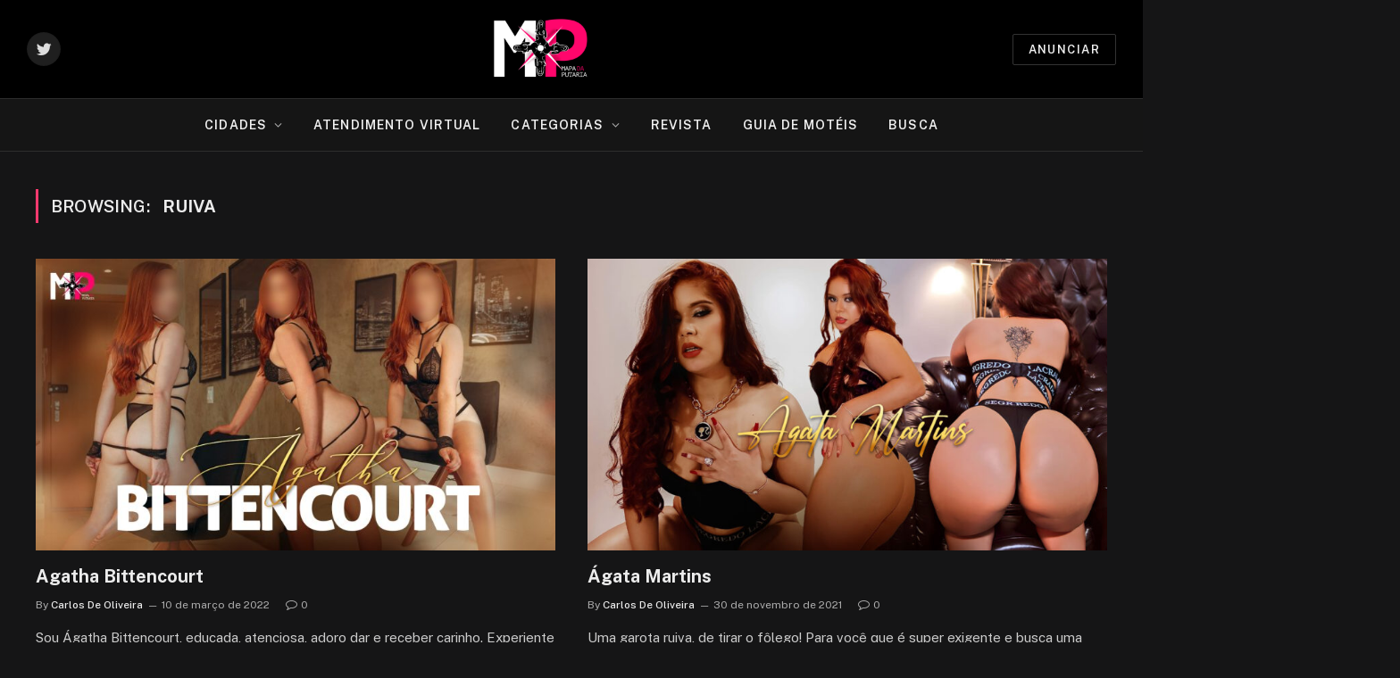

--- FILE ---
content_type: text/css
request_url: https://mapadaputaria.com/wp-content/uploads/elementor/css/post-1909.css?ver=1640337855
body_size: -43
content:
.elementor-1909 .elementor-element.elementor-element-01e0add > .elementor-container{max-width:500px;}.elementor-bc-flex-widget .elementor-1909 .elementor-element.elementor-element-6c3f609.elementor-column .elementor-widget-wrap{align-items:center;}.elementor-1909 .elementor-element.elementor-element-6c3f609.elementor-column.elementor-element[data-element_type="column"] > .elementor-widget-wrap.elementor-element-populated{align-content:center;align-items:center;}.elementor-1909 .elementor-element.elementor-element-77b80de .eael-interactive-promo{max-width:500px;}.elementor-1909 .elementor-element.elementor-element-77b80de .eael-interactive-promo figure{border-radius:10px;}.elementor-1909 .elementor-element.elementor-element-77b80de .eael-interactive-promo figure figcaption h2{color:#ffffff;}.elementor-1909 .elementor-element.elementor-element-77b80de .eael-interactive-promo figure p{color:#ffffff;font-size:12px;font-style:normal;}@media(max-width:767px){.elementor-1909 .elementor-element.elementor-element-77b80de .eael-interactive-promo{max-width:166px;}.elementor-1909 .elementor-element.elementor-element-77b80de .eael-interactive-promo figure p{font-size:6px;}}/* Start custom CSS for eael-interactive-promo, class: .elementor-element-77b80de */.elementor-2054 .elementor-element.elementor-element-40dae24 .eael-interactive-promo figure p {
    color: #ffffff;
    font-size: 12px;
}
.elementor-top-section {
    margin-bottom:0px;
}

figure.effect-apollo ol, figure.effect-apollo p, figure.effect-apollo ul {
    position: absolute;
    right: 0;
    top: 0;
    margin: 3em;
    padding: 0 1em;
    max-width: 100%;

}

figure.effect-apollo h2{
    text-align: center;
    position: absolute;
    bottom: 0px;
    left: 0px;
    right: 0px;
    
}
figure.effect-apollo {
    background: #d65858;
}

figure.effect-apollo p, figure.effect-apollo ul, figure.effect-apollo ol {
    border-right:0px;

}

.elementor-1909 .elementor-element.elementor-element-77b80de .eael-interactive-promo figure p {
    text-align: center;

}

.elementor-1909 .elementor-element.elementor-element-77b80de .eael-interactive-promo figure figcaption h2 {
    color: #ffffff00;
}

.elementor-1909 .elementor-element.elementor-element-77b80de .eael-interactive-promo figure figcaption h2:hover {
    color: #ffffff;
}/* End custom CSS */

--- FILE ---
content_type: text/css
request_url: https://mapadaputaria.com/wp-content/uploads/elementor/css/post-57301.css?ver=1640338635
body_size: 26
content:
.elementor-57301 .elementor-element.elementor-element-13f9a62 > .elementor-container{max-width:500px;}.elementor-57301 .elementor-element.elementor-element-13f9a62{overflow:hidden;transition:background 0.3s, border 0.3s, border-radius 0.3s, box-shadow 0.3s;padding:0px 0px 5px 0px;}.elementor-57301 .elementor-element.elementor-element-13f9a62:not(.elementor-motion-effects-element-type-background), .elementor-57301 .elementor-element.elementor-element-13f9a62 > .elementor-motion-effects-container > .elementor-motion-effects-layer{background-color:#232323;}.elementor-57301 .elementor-element.elementor-element-13f9a62, .elementor-57301 .elementor-element.elementor-element-13f9a62 > .elementor-background-overlay{border-radius:5px 5px 5px 5px;}.elementor-57301 .elementor-element.elementor-element-13f9a62 > .elementor-background-overlay{transition:background 0.3s, border-radius 0.3s, opacity 0.3s;}.elementor-57301 .elementor-element.elementor-element-5bb8dbc{text-align:center;}.elementor-57301 .elementor-element.elementor-element-5bb8dbc img{border-radius:5px 5px 0px 0px;}.elementor-57301 .elementor-element.elementor-element-7279160{text-align:left;width:var( --container-widget-width, 85% );max-width:85%;--container-widget-width:85%;--container-widget-flex-grow:0;align-self:center;}.elementor-57301 .elementor-element.elementor-element-7279160 .elementor-heading-title{text-transform:uppercase;}.elementor-57301 .elementor-element.elementor-element-7279160 > .elementor-widget-container{margin:0px 10px 0px 10px;}.elementor-57301 .elementor-element.elementor-element-70aa869{--grid-template-columns:repeat(1, auto);--icon-size:30px;--grid-column-gap:0px;--grid-row-gap:0px;width:var( --container-widget-width, 15% );max-width:15%;--container-widget-width:15%;--container-widget-flex-grow:0;align-self:center;}.elementor-57301 .elementor-element.elementor-element-70aa869 .elementor-widget-container{text-align:center;}.elementor-57301 .elementor-element.elementor-element-70aa869 .elementor-social-icon{background-color:#00000000;--icon-padding:0em;}.elementor-57301 .elementor-element.elementor-element-70aa869 .elementor-social-icon i{color:#5BFF00CC;}.elementor-57301 .elementor-element.elementor-element-70aa869 .elementor-social-icon svg{fill:#5BFF00CC;}.elementor-57301 .elementor-element.elementor-element-70aa869 .elementor-social-icon:hover i{color:#FF0000;}.elementor-57301 .elementor-element.elementor-element-70aa869 .elementor-social-icon:hover svg{fill:#FF0000;}.elementor-57301 .elementor-element.elementor-element-70aa869 > .elementor-widget-container{margin:10px 0px 0px 0px;}.elementor-57301 .elementor-element.elementor-element-23c4864{text-align:left;width:100%;max-width:100%;align-self:flex-start;}.elementor-57301 .elementor-element.elementor-element-23c4864 .elementor-heading-title{font-size:11px;text-transform:uppercase;}.elementor-57301 .elementor-element.elementor-element-23c4864 > .elementor-widget-container{margin:0px 10px 0px 10px;padding:0px 0px 0px 0px;}/* Start custom CSS for image, class: .elementor-element-5bb8dbc */.elementor-widget:not(:last-child) {
    margin-bottom: 0px;
}/* End custom CSS */

--- FILE ---
content_type: text/css
request_url: https://mapadaputaria.com/wp-content/uploads/elementor/css/post-57710.css?ver=1640299402
body_size: -431
content:
.elementor-57710 .elementor-element.elementor-element-5171edd > .elementor-container{max-width:500px;}.elementor-57710 .elementor-element.elementor-element-a21a202 .eael-interactive-promo figure{border-radius:5px;background-color:#FD0000;}.elementor-57710 .elementor-element.elementor-element-a21a202 .eael-interactive-promo figure figcaption h2{color:#ffffff;}.elementor-57710 .elementor-element.elementor-element-a21a202 .eael-interactive-promo figure p{color:#ffffff;}

--- FILE ---
content_type: text/css
request_url: https://mapadaputaria.com/wp-content/uploads/elementor/css/post-57796.css?ver=1635755466
body_size: 175
content:
.elementor-57796 .elementor-element.elementor-element-1ca0e3b > .elementor-container{max-width:440px;}.elementor-57796 .elementor-element.elementor-element-1ca0e3b > .elementor-container > .elementor-column > .elementor-widget-wrap{align-content:center;align-items:center;}.elementor-57796 .elementor-element.elementor-element-1ca0e3b:not(.elementor-motion-effects-element-type-background), .elementor-57796 .elementor-element.elementor-element-1ca0e3b > .elementor-motion-effects-container > .elementor-motion-effects-layer{background-color:#FFFFFF;}.elementor-57796 .elementor-element.elementor-element-1ca0e3b, .elementor-57796 .elementor-element.elementor-element-1ca0e3b > .elementor-background-overlay{border-radius:5px 5px 5px 5px;}.elementor-57796 .elementor-element.elementor-element-1ca0e3b{transition:background 0.3s, border 0.3s, border-radius 0.3s, box-shadow 0.3s;}.elementor-57796 .elementor-element.elementor-element-1ca0e3b > .elementor-background-overlay{transition:background 0.3s, border-radius 0.3s, opacity 0.3s;}.elementor-57796 .elementor-element.elementor-element-f6952c5 .eael-interactive-promo{max-width:100%;}.elementor-57796 .elementor-element.elementor-element-f6952c5 .eael-interactive-promo figure figcaption h2{color:#ffffff;}.elementor-57796 .elementor-element.elementor-element-f6952c5 .eael-interactive-promo figure p{color:#ffffff;}.elementor-57796 .elementor-element.elementor-element-c875ebd{text-align:center;}.elementor-57796 .elementor-element.elementor-element-c875ebd .elementor-heading-title{color:#FD0000;text-transform:uppercase;font-style:normal;}.elementor-57796 .elementor-element.elementor-element-c875ebd > .elementor-widget-container{padding:10px 10px 0px 10px;}.elementor-57796 .elementor-element.elementor-element-0c398c4 .elementor-repeater-item-e74777d.elementor-social-icon{background-color:#02010100;}.elementor-57796 .elementor-element.elementor-element-0c398c4 .elementor-repeater-item-e74777d.elementor-social-icon i{color:#47DD6E;}.elementor-57796 .elementor-element.elementor-element-0c398c4 .elementor-repeater-item-e74777d.elementor-social-icon svg{fill:#47DD6E;}.elementor-57796 .elementor-element.elementor-element-0c398c4 .elementor-repeater-item-5725f95.elementor-social-icon{background-color:#3C66FF00;}.elementor-57796 .elementor-element.elementor-element-0c398c4 .elementor-repeater-item-5725f95.elementor-social-icon i{color:#0694FF;}.elementor-57796 .elementor-element.elementor-element-0c398c4 .elementor-repeater-item-5725f95.elementor-social-icon svg{fill:#0694FF;}.elementor-57796 .elementor-element.elementor-element-0c398c4 .elementor-repeater-item-722c63e.elementor-social-icon{background-color:#02010100;}.elementor-57796 .elementor-element.elementor-element-0c398c4 .elementor-repeater-item-722c63e.elementor-social-icon i{color:#CB00F9;}.elementor-57796 .elementor-element.elementor-element-0c398c4 .elementor-repeater-item-722c63e.elementor-social-icon svg{fill:#CB00F9;}.elementor-57796 .elementor-element.elementor-element-0c398c4{--grid-template-columns:repeat(0, auto);--grid-column-gap:5px;--grid-row-gap:0px;}.elementor-57796 .elementor-element.elementor-element-0c398c4 .elementor-widget-container{text-align:center;}@media(max-width:767px){.elementor-57796 .elementor-element.elementor-element-1ca0e3b > .elementor-container{max-width:440px;}.elementor-57796 .elementor-element.elementor-element-f6952c5 .eael-interactive-promo figure p{font-size:7px;}.elementor-57796 .elementor-element.elementor-element-0c398c4{--icon-size:20px;}}/* Start custom CSS for eael-interactive-promo, class: .elementor-element-f6952c5 */@media(max-width:480px ) {
figure.effect-ming p, figure.effect-ming ul, figure.effect-ming ol {
   padding-top:40%;

}}
@media(max-width:480px ) {

figure.effect-ming p, figure.effect-ming ul, figure.effect-ming ol {
    padding-right: 0px;
    padding-left:  0px;
}}/* End custom CSS */

--- FILE ---
content_type: text/css
request_url: https://mapadaputaria.com/wp-content/uploads/elementor/css/post-61054.css?ver=1639857166
body_size: 53
content:
.elementor-61054 .elementor-element.elementor-element-23363c43 > .elementor-container{max-width:300px;}.elementor-61054 .elementor-element.elementor-element-23363c43{overflow:hidden;transition:background 0.3s, border 0.3s, border-radius 0.3s, box-shadow 0.3s;padding:0px 0px 5px 0px;}.elementor-61054 .elementor-element.elementor-element-23363c43:not(.elementor-motion-effects-element-type-background), .elementor-61054 .elementor-element.elementor-element-23363c43 > .elementor-motion-effects-container > .elementor-motion-effects-layer{background-color:#232323;}.elementor-61054 .elementor-element.elementor-element-23363c43, .elementor-61054 .elementor-element.elementor-element-23363c43 > .elementor-background-overlay{border-radius:5px 5px 5px 5px;}.elementor-61054 .elementor-element.elementor-element-23363c43 > .elementor-background-overlay{transition:background 0.3s, border-radius 0.3s, opacity 0.3s;}.elementor-61054 .elementor-element.elementor-element-164d4a5b{text-align:center;}.elementor-61054 .elementor-element.elementor-element-164d4a5b img{border-radius:5px 5px 0px 0px;}.elementor-61054 .elementor-element.elementor-element-1ae5ecaf{text-align:left;width:var( --container-widget-width, 85% );max-width:85%;--container-widget-width:85%;--container-widget-flex-grow:0;align-self:center;}.elementor-61054 .elementor-element.elementor-element-1ae5ecaf .elementor-heading-title{font-size:16px;text-transform:uppercase;}.elementor-61054 .elementor-element.elementor-element-1ae5ecaf > .elementor-widget-container{margin:5px 0px 0px 10px;}.elementor-61054 .elementor-element.elementor-element-4a3c5b67{--grid-template-columns:repeat(1, auto);--icon-size:30px;--grid-column-gap:0px;--grid-row-gap:0px;width:var( --container-widget-width, 15% );max-width:15%;--container-widget-width:15%;--container-widget-flex-grow:0;align-self:center;}.elementor-61054 .elementor-element.elementor-element-4a3c5b67 .elementor-widget-container{text-align:center;}.elementor-61054 .elementor-element.elementor-element-4a3c5b67 .elementor-social-icon{background-color:#00000000;--icon-padding:0.1em;}.elementor-61054 .elementor-element.elementor-element-4a3c5b67 .elementor-social-icon i{color:#5BFF00CC;}.elementor-61054 .elementor-element.elementor-element-4a3c5b67 .elementor-social-icon svg{fill:#5BFF00CC;}.elementor-61054 .elementor-element.elementor-element-4a3c5b67 .elementor-social-icon:hover i{color:#FF0000;}.elementor-61054 .elementor-element.elementor-element-4a3c5b67 .elementor-social-icon:hover svg{fill:#FF0000;}.elementor-61054 .elementor-element.elementor-element-4a3c5b67 > .elementor-widget-container{margin:5px 10px 0px 0px;}/* Start custom CSS for social-icons, class: .elementor-element-4a3c5b67 */.post-content h1, .post-content h2, .post-content h3, .post-content h4, .post-content h5, .post-content h6, .textwidget h1, .textwidget h2, .textwidget h3, .textwidget h4, .textwidget h5, .textwidget h6 {

     margin-bottom: 0em;}/* End custom CSS */